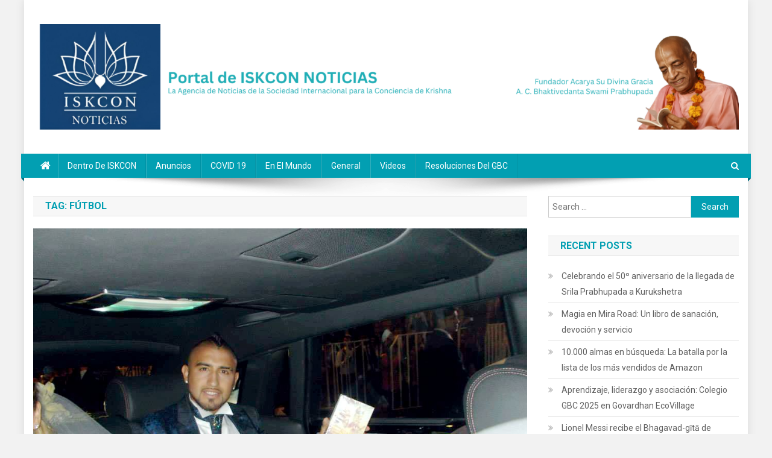

--- FILE ---
content_type: text/html; charset=UTF-8
request_url: https://iskconnoticias.org/tag/futbol/
body_size: 14023
content:
<!doctype html>
<html lang="en-US">
<head>
<meta charset="UTF-8">
<meta name="viewport" content="width=device-width, initial-scale=1">
<link rel="profile" href="http://gmpg.org/xfn/11">

<title>fútbol</title>
<meta name='robots' content='max-image-preview:large' />
<link rel='dns-prefetch' href='//fonts.googleapis.com' />
<link rel="alternate" type="application/rss+xml" title=" &raquo; Feed" href="https://iskconnoticias.org/feed/" />
<link rel="alternate" type="application/rss+xml" title=" &raquo; Comments Feed" href="https://iskconnoticias.org/comments/feed/" />
<link rel="alternate" type="application/rss+xml" title=" &raquo; fútbol Tag Feed" href="https://iskconnoticias.org/tag/futbol/feed/" />
<script type="text/javascript">
/* <![CDATA[ */
window._wpemojiSettings = {"baseUrl":"https:\/\/s.w.org\/images\/core\/emoji\/15.0.3\/72x72\/","ext":".png","svgUrl":"https:\/\/s.w.org\/images\/core\/emoji\/15.0.3\/svg\/","svgExt":".svg","source":{"concatemoji":"https:\/\/iskconnoticias.org\/wp-includes\/js\/wp-emoji-release.min.js?ver=6.5.7"}};
/*! This file is auto-generated */
!function(i,n){var o,s,e;function c(e){try{var t={supportTests:e,timestamp:(new Date).valueOf()};sessionStorage.setItem(o,JSON.stringify(t))}catch(e){}}function p(e,t,n){e.clearRect(0,0,e.canvas.width,e.canvas.height),e.fillText(t,0,0);var t=new Uint32Array(e.getImageData(0,0,e.canvas.width,e.canvas.height).data),r=(e.clearRect(0,0,e.canvas.width,e.canvas.height),e.fillText(n,0,0),new Uint32Array(e.getImageData(0,0,e.canvas.width,e.canvas.height).data));return t.every(function(e,t){return e===r[t]})}function u(e,t,n){switch(t){case"flag":return n(e,"\ud83c\udff3\ufe0f\u200d\u26a7\ufe0f","\ud83c\udff3\ufe0f\u200b\u26a7\ufe0f")?!1:!n(e,"\ud83c\uddfa\ud83c\uddf3","\ud83c\uddfa\u200b\ud83c\uddf3")&&!n(e,"\ud83c\udff4\udb40\udc67\udb40\udc62\udb40\udc65\udb40\udc6e\udb40\udc67\udb40\udc7f","\ud83c\udff4\u200b\udb40\udc67\u200b\udb40\udc62\u200b\udb40\udc65\u200b\udb40\udc6e\u200b\udb40\udc67\u200b\udb40\udc7f");case"emoji":return!n(e,"\ud83d\udc26\u200d\u2b1b","\ud83d\udc26\u200b\u2b1b")}return!1}function f(e,t,n){var r="undefined"!=typeof WorkerGlobalScope&&self instanceof WorkerGlobalScope?new OffscreenCanvas(300,150):i.createElement("canvas"),a=r.getContext("2d",{willReadFrequently:!0}),o=(a.textBaseline="top",a.font="600 32px Arial",{});return e.forEach(function(e){o[e]=t(a,e,n)}),o}function t(e){var t=i.createElement("script");t.src=e,t.defer=!0,i.head.appendChild(t)}"undefined"!=typeof Promise&&(o="wpEmojiSettingsSupports",s=["flag","emoji"],n.supports={everything:!0,everythingExceptFlag:!0},e=new Promise(function(e){i.addEventListener("DOMContentLoaded",e,{once:!0})}),new Promise(function(t){var n=function(){try{var e=JSON.parse(sessionStorage.getItem(o));if("object"==typeof e&&"number"==typeof e.timestamp&&(new Date).valueOf()<e.timestamp+604800&&"object"==typeof e.supportTests)return e.supportTests}catch(e){}return null}();if(!n){if("undefined"!=typeof Worker&&"undefined"!=typeof OffscreenCanvas&&"undefined"!=typeof URL&&URL.createObjectURL&&"undefined"!=typeof Blob)try{var e="postMessage("+f.toString()+"("+[JSON.stringify(s),u.toString(),p.toString()].join(",")+"));",r=new Blob([e],{type:"text/javascript"}),a=new Worker(URL.createObjectURL(r),{name:"wpTestEmojiSupports"});return void(a.onmessage=function(e){c(n=e.data),a.terminate(),t(n)})}catch(e){}c(n=f(s,u,p))}t(n)}).then(function(e){for(var t in e)n.supports[t]=e[t],n.supports.everything=n.supports.everything&&n.supports[t],"flag"!==t&&(n.supports.everythingExceptFlag=n.supports.everythingExceptFlag&&n.supports[t]);n.supports.everythingExceptFlag=n.supports.everythingExceptFlag&&!n.supports.flag,n.DOMReady=!1,n.readyCallback=function(){n.DOMReady=!0}}).then(function(){return e}).then(function(){var e;n.supports.everything||(n.readyCallback(),(e=n.source||{}).concatemoji?t(e.concatemoji):e.wpemoji&&e.twemoji&&(t(e.twemoji),t(e.wpemoji)))}))}((window,document),window._wpemojiSettings);
/* ]]> */
</script>
<link rel='stylesheet' id='sbi_styles-css' href='https://iskconnoticias.org/wp-content/plugins/instagram-feed/css/sbi-styles.min.css?ver=6.4.3' type='text/css' media='all' />
<style id='wp-emoji-styles-inline-css' type='text/css'>

	img.wp-smiley, img.emoji {
		display: inline !important;
		border: none !important;
		box-shadow: none !important;
		height: 1em !important;
		width: 1em !important;
		margin: 0 0.07em !important;
		vertical-align: -0.1em !important;
		background: none !important;
		padding: 0 !important;
	}
</style>
<link rel='stylesheet' id='wp-block-library-css' href='https://iskconnoticias.org/wp-includes/css/dist/block-library/style.min.css?ver=6.5.7' type='text/css' media='all' />
<style id='classic-theme-styles-inline-css' type='text/css'>
/*! This file is auto-generated */
.wp-block-button__link{color:#fff;background-color:#32373c;border-radius:9999px;box-shadow:none;text-decoration:none;padding:calc(.667em + 2px) calc(1.333em + 2px);font-size:1.125em}.wp-block-file__button{background:#32373c;color:#fff;text-decoration:none}
</style>
<style id='global-styles-inline-css' type='text/css'>
body{--wp--preset--color--black: #000000;--wp--preset--color--cyan-bluish-gray: #abb8c3;--wp--preset--color--white: #ffffff;--wp--preset--color--pale-pink: #f78da7;--wp--preset--color--vivid-red: #cf2e2e;--wp--preset--color--luminous-vivid-orange: #ff6900;--wp--preset--color--luminous-vivid-amber: #fcb900;--wp--preset--color--light-green-cyan: #7bdcb5;--wp--preset--color--vivid-green-cyan: #00d084;--wp--preset--color--pale-cyan-blue: #8ed1fc;--wp--preset--color--vivid-cyan-blue: #0693e3;--wp--preset--color--vivid-purple: #9b51e0;--wp--preset--gradient--vivid-cyan-blue-to-vivid-purple: linear-gradient(135deg,rgba(6,147,227,1) 0%,rgb(155,81,224) 100%);--wp--preset--gradient--light-green-cyan-to-vivid-green-cyan: linear-gradient(135deg,rgb(122,220,180) 0%,rgb(0,208,130) 100%);--wp--preset--gradient--luminous-vivid-amber-to-luminous-vivid-orange: linear-gradient(135deg,rgba(252,185,0,1) 0%,rgba(255,105,0,1) 100%);--wp--preset--gradient--luminous-vivid-orange-to-vivid-red: linear-gradient(135deg,rgba(255,105,0,1) 0%,rgb(207,46,46) 100%);--wp--preset--gradient--very-light-gray-to-cyan-bluish-gray: linear-gradient(135deg,rgb(238,238,238) 0%,rgb(169,184,195) 100%);--wp--preset--gradient--cool-to-warm-spectrum: linear-gradient(135deg,rgb(74,234,220) 0%,rgb(151,120,209) 20%,rgb(207,42,186) 40%,rgb(238,44,130) 60%,rgb(251,105,98) 80%,rgb(254,248,76) 100%);--wp--preset--gradient--blush-light-purple: linear-gradient(135deg,rgb(255,206,236) 0%,rgb(152,150,240) 100%);--wp--preset--gradient--blush-bordeaux: linear-gradient(135deg,rgb(254,205,165) 0%,rgb(254,45,45) 50%,rgb(107,0,62) 100%);--wp--preset--gradient--luminous-dusk: linear-gradient(135deg,rgb(255,203,112) 0%,rgb(199,81,192) 50%,rgb(65,88,208) 100%);--wp--preset--gradient--pale-ocean: linear-gradient(135deg,rgb(255,245,203) 0%,rgb(182,227,212) 50%,rgb(51,167,181) 100%);--wp--preset--gradient--electric-grass: linear-gradient(135deg,rgb(202,248,128) 0%,rgb(113,206,126) 100%);--wp--preset--gradient--midnight: linear-gradient(135deg,rgb(2,3,129) 0%,rgb(40,116,252) 100%);--wp--preset--font-size--small: 13px;--wp--preset--font-size--medium: 20px;--wp--preset--font-size--large: 36px;--wp--preset--font-size--x-large: 42px;--wp--preset--spacing--20: 0.44rem;--wp--preset--spacing--30: 0.67rem;--wp--preset--spacing--40: 1rem;--wp--preset--spacing--50: 1.5rem;--wp--preset--spacing--60: 2.25rem;--wp--preset--spacing--70: 3.38rem;--wp--preset--spacing--80: 5.06rem;--wp--preset--shadow--natural: 6px 6px 9px rgba(0, 0, 0, 0.2);--wp--preset--shadow--deep: 12px 12px 50px rgba(0, 0, 0, 0.4);--wp--preset--shadow--sharp: 6px 6px 0px rgba(0, 0, 0, 0.2);--wp--preset--shadow--outlined: 6px 6px 0px -3px rgba(255, 255, 255, 1), 6px 6px rgba(0, 0, 0, 1);--wp--preset--shadow--crisp: 6px 6px 0px rgba(0, 0, 0, 1);}:where(.is-layout-flex){gap: 0.5em;}:where(.is-layout-grid){gap: 0.5em;}body .is-layout-flex{display: flex;}body .is-layout-flex{flex-wrap: wrap;align-items: center;}body .is-layout-flex > *{margin: 0;}body .is-layout-grid{display: grid;}body .is-layout-grid > *{margin: 0;}:where(.wp-block-columns.is-layout-flex){gap: 2em;}:where(.wp-block-columns.is-layout-grid){gap: 2em;}:where(.wp-block-post-template.is-layout-flex){gap: 1.25em;}:where(.wp-block-post-template.is-layout-grid){gap: 1.25em;}.has-black-color{color: var(--wp--preset--color--black) !important;}.has-cyan-bluish-gray-color{color: var(--wp--preset--color--cyan-bluish-gray) !important;}.has-white-color{color: var(--wp--preset--color--white) !important;}.has-pale-pink-color{color: var(--wp--preset--color--pale-pink) !important;}.has-vivid-red-color{color: var(--wp--preset--color--vivid-red) !important;}.has-luminous-vivid-orange-color{color: var(--wp--preset--color--luminous-vivid-orange) !important;}.has-luminous-vivid-amber-color{color: var(--wp--preset--color--luminous-vivid-amber) !important;}.has-light-green-cyan-color{color: var(--wp--preset--color--light-green-cyan) !important;}.has-vivid-green-cyan-color{color: var(--wp--preset--color--vivid-green-cyan) !important;}.has-pale-cyan-blue-color{color: var(--wp--preset--color--pale-cyan-blue) !important;}.has-vivid-cyan-blue-color{color: var(--wp--preset--color--vivid-cyan-blue) !important;}.has-vivid-purple-color{color: var(--wp--preset--color--vivid-purple) !important;}.has-black-background-color{background-color: var(--wp--preset--color--black) !important;}.has-cyan-bluish-gray-background-color{background-color: var(--wp--preset--color--cyan-bluish-gray) !important;}.has-white-background-color{background-color: var(--wp--preset--color--white) !important;}.has-pale-pink-background-color{background-color: var(--wp--preset--color--pale-pink) !important;}.has-vivid-red-background-color{background-color: var(--wp--preset--color--vivid-red) !important;}.has-luminous-vivid-orange-background-color{background-color: var(--wp--preset--color--luminous-vivid-orange) !important;}.has-luminous-vivid-amber-background-color{background-color: var(--wp--preset--color--luminous-vivid-amber) !important;}.has-light-green-cyan-background-color{background-color: var(--wp--preset--color--light-green-cyan) !important;}.has-vivid-green-cyan-background-color{background-color: var(--wp--preset--color--vivid-green-cyan) !important;}.has-pale-cyan-blue-background-color{background-color: var(--wp--preset--color--pale-cyan-blue) !important;}.has-vivid-cyan-blue-background-color{background-color: var(--wp--preset--color--vivid-cyan-blue) !important;}.has-vivid-purple-background-color{background-color: var(--wp--preset--color--vivid-purple) !important;}.has-black-border-color{border-color: var(--wp--preset--color--black) !important;}.has-cyan-bluish-gray-border-color{border-color: var(--wp--preset--color--cyan-bluish-gray) !important;}.has-white-border-color{border-color: var(--wp--preset--color--white) !important;}.has-pale-pink-border-color{border-color: var(--wp--preset--color--pale-pink) !important;}.has-vivid-red-border-color{border-color: var(--wp--preset--color--vivid-red) !important;}.has-luminous-vivid-orange-border-color{border-color: var(--wp--preset--color--luminous-vivid-orange) !important;}.has-luminous-vivid-amber-border-color{border-color: var(--wp--preset--color--luminous-vivid-amber) !important;}.has-light-green-cyan-border-color{border-color: var(--wp--preset--color--light-green-cyan) !important;}.has-vivid-green-cyan-border-color{border-color: var(--wp--preset--color--vivid-green-cyan) !important;}.has-pale-cyan-blue-border-color{border-color: var(--wp--preset--color--pale-cyan-blue) !important;}.has-vivid-cyan-blue-border-color{border-color: var(--wp--preset--color--vivid-cyan-blue) !important;}.has-vivid-purple-border-color{border-color: var(--wp--preset--color--vivid-purple) !important;}.has-vivid-cyan-blue-to-vivid-purple-gradient-background{background: var(--wp--preset--gradient--vivid-cyan-blue-to-vivid-purple) !important;}.has-light-green-cyan-to-vivid-green-cyan-gradient-background{background: var(--wp--preset--gradient--light-green-cyan-to-vivid-green-cyan) !important;}.has-luminous-vivid-amber-to-luminous-vivid-orange-gradient-background{background: var(--wp--preset--gradient--luminous-vivid-amber-to-luminous-vivid-orange) !important;}.has-luminous-vivid-orange-to-vivid-red-gradient-background{background: var(--wp--preset--gradient--luminous-vivid-orange-to-vivid-red) !important;}.has-very-light-gray-to-cyan-bluish-gray-gradient-background{background: var(--wp--preset--gradient--very-light-gray-to-cyan-bluish-gray) !important;}.has-cool-to-warm-spectrum-gradient-background{background: var(--wp--preset--gradient--cool-to-warm-spectrum) !important;}.has-blush-light-purple-gradient-background{background: var(--wp--preset--gradient--blush-light-purple) !important;}.has-blush-bordeaux-gradient-background{background: var(--wp--preset--gradient--blush-bordeaux) !important;}.has-luminous-dusk-gradient-background{background: var(--wp--preset--gradient--luminous-dusk) !important;}.has-pale-ocean-gradient-background{background: var(--wp--preset--gradient--pale-ocean) !important;}.has-electric-grass-gradient-background{background: var(--wp--preset--gradient--electric-grass) !important;}.has-midnight-gradient-background{background: var(--wp--preset--gradient--midnight) !important;}.has-small-font-size{font-size: var(--wp--preset--font-size--small) !important;}.has-medium-font-size{font-size: var(--wp--preset--font-size--medium) !important;}.has-large-font-size{font-size: var(--wp--preset--font-size--large) !important;}.has-x-large-font-size{font-size: var(--wp--preset--font-size--x-large) !important;}
.wp-block-navigation a:where(:not(.wp-element-button)){color: inherit;}
:where(.wp-block-post-template.is-layout-flex){gap: 1.25em;}:where(.wp-block-post-template.is-layout-grid){gap: 1.25em;}
:where(.wp-block-columns.is-layout-flex){gap: 2em;}:where(.wp-block-columns.is-layout-grid){gap: 2em;}
.wp-block-pullquote{font-size: 1.5em;line-height: 1.6;}
</style>
<link rel='stylesheet' id='SFSImainCss-css' href='https://iskconnoticias.org/wp-content/plugins/ultimate-social-media-icons/css/sfsi-style.css?ver=2.9.1' type='text/css' media='all' />
<link rel='stylesheet' id='news-portal-fonts-css' href='https://fonts.googleapis.com/css?family=Roboto+Condensed%3A300italic%2C400italic%2C700italic%2C400%2C300%2C700%7CRoboto%3A300%2C400%2C400i%2C500%2C700%7CTitillium+Web%3A400%2C600%2C700%2C300&#038;subset=latin%2Clatin-ext' type='text/css' media='all' />
<link rel='stylesheet' id='font-awesome-css' href='https://iskconnoticias.org/wp-content/themes/news-portal/assets/library/font-awesome/css/font-awesome.min.css?ver=4.7.0' type='text/css' media='all' />
<link rel='stylesheet' id='lightslider-style-css' href='https://iskconnoticias.org/wp-content/themes/news-portal/assets/library/lightslider/css/lightslider.min.css?ver=1.1.6' type='text/css' media='all' />
<link rel='stylesheet' id='news-portal-style-css' href='https://iskconnoticias.org/wp-content/themes/news-portal/style.css?ver=1.3.7' type='text/css' media='all' />
<link rel='stylesheet' id='news-portal-responsive-style-css' href='https://iskconnoticias.org/wp-content/themes/news-portal/assets/css/np-responsive.css?ver=1.3.7' type='text/css' media='all' />
<script type="text/javascript" src="https://iskconnoticias.org/wp-includes/js/jquery/jquery.min.js?ver=3.7.1" id="jquery-core-js"></script>
<script type="text/javascript" src="https://iskconnoticias.org/wp-includes/js/jquery/jquery-migrate.min.js?ver=3.4.1" id="jquery-migrate-js"></script>
<link rel="https://api.w.org/" href="https://iskconnoticias.org/wp-json/" /><link rel="alternate" type="application/json" href="https://iskconnoticias.org/wp-json/wp/v2/tags/112" /><link rel="EditURI" type="application/rsd+xml" title="RSD" href="https://iskconnoticias.org/xmlrpc.php?rsd" />
<meta name="follow.[base64]" content="hjXxQFwmRaNCrk8CnSgW"/><meta property="og:image:secure_url" content="https://iskconnoticias.org/wp-content/uploads/2014/12/El-rey-Arturo-de-Juventus-recibiendo-su-primer-regalo-de-matrimonio-un-Bhagavad-Gita-de-A.C-Bhaktivedanta-Swami-Srila-Prabhupada1.jpg" data-id="sfsi"><meta property="twitter:card" content="summary_large_image" data-id="sfsi"><meta property="twitter:image" content="https://iskconnoticias.org/wp-content/uploads/2014/12/El-rey-Arturo-de-Juventus-recibiendo-su-primer-regalo-de-matrimonio-un-Bhagavad-Gita-de-A.C-Bhaktivedanta-Swami-Srila-Prabhupada1.jpg" data-id="sfsi"><meta property="og:image:type" content="" data-id="sfsi" /><meta property="og:image:width" content="960" data-id="sfsi" /><meta property="og:image:height" content="720" data-id="sfsi" /><meta property="og:url" content="https://iskconnoticias.org/2014/12/mundo-el-astro-futbolistico-arturo-vidal-recibe-un-bagavad-gita-el-dia-de-su-boda/" data-id="sfsi" /><meta property="og:description" content="EL Rey Arturo como lo llaman sus admiradores, recibió un Bhagavad Gita Tal como es el día de su boda, los medios también reflejaron el valioso regalo que recibió, cuando descendía de la limusina.

[caption id=attachment_5036 align=aligncenter width=1548] Los medios reflejaron que el jugador descendía de la limo con su Bhagavad Gita en las manos... ¿qué mejor regalo se puede recibir?[/caption]

El hábil jugador milita actualmente en la Juventus de Italia y es estrella en su selección local de Chile.

29/12/2014

&nbsp;" data-id="sfsi" /><meta property="og:title" content="MUNDO< El astro futbolístico Arturo Vidal, recibe un Bagavad-Gita el día de su Boda>" data-id="sfsi" /><style type="text/css" id="custom-background-css">
body.custom-background { background-color: #f2f2f2; }
</style>
	<link rel="icon" href="https://iskconnoticias.org/wp-content/uploads/2013/12/logo-150x150.jpg" sizes="32x32" />
<link rel="icon" href="https://iskconnoticias.org/wp-content/uploads/2013/12/logo.jpg" sizes="192x192" />
<link rel="apple-touch-icon" href="https://iskconnoticias.org/wp-content/uploads/2013/12/logo.jpg" />
<meta name="msapplication-TileImage" content="https://iskconnoticias.org/wp-content/uploads/2013/12/logo.jpg" />
<!--News Portal CSS -->
<style type="text/css">
.category-button.np-cat-4 a{background:#00a9e0}.category-button.np-cat-4 a:hover{background:#0077ae}.np-block-title .np-cat-4{color:#00a9e0}.category-button.np-cat-82 a{background:#00a9e0}.category-button.np-cat-82 a:hover{background:#0077ae}.np-block-title .np-cat-82{color:#00a9e0}.category-button.np-cat-734 a{background:#00a9e0}.category-button.np-cat-734 a:hover{background:#0077ae}.np-block-title .np-cat-734{color:#00a9e0}.category-button.np-cat-735 a{background:#1aa7b0}.category-button.np-cat-735 a:hover{background:#00757e}.np-block-title .np-cat-735{color:#1aa7b0}.category-button.np-cat-325 a{background:#00a9e0}.category-button.np-cat-325 a:hover{background:#0077ae}.np-block-title .np-cat-325{color:#00a9e0}.category-button.np-cat-6 a{background:#00a9e0}.category-button.np-cat-6 a:hover{background:#0077ae}.np-block-title .np-cat-6{color:#00a9e0}.category-button.np-cat-14 a{background:#00a9e0}.category-button.np-cat-14 a:hover{background:#0077ae}.np-block-title .np-cat-14{color:#00a9e0}.category-button.np-cat-178 a{background:#00a9e0}.category-button.np-cat-178 a:hover{background:#0077ae}.np-block-title .np-cat-178{color:#00a9e0}.category-button.np-cat-736 a{background:#e02495}.category-button.np-cat-736 a:hover{background:#ae0063}.np-block-title .np-cat-736{color:#e02495}.category-button.np-cat-737 a{background:#dc3433}.category-button.np-cat-737 a:hover{background:#aa0201}.np-block-title .np-cat-737{color:#dc3433}.category-button.np-cat-36 a{background:#00a9e0}.category-button.np-cat-36 a:hover{background:#0077ae}.np-block-title .np-cat-36{color:#00a9e0}.category-button.np-cat-738 a{background:#7db339}.category-button.np-cat-738 a:hover{background:#4b8107}.np-block-title .np-cat-738{color:#7db339}.category-button.np-cat-1 a{background:#00a9e0}.category-button.np-cat-1 a:hover{background:#0077ae}.np-block-title .np-cat-1{color:#00a9e0}.category-button.np-cat-547 a{background:#00a9e0}.category-button.np-cat-547 a:hover{background:#0077ae}.np-block-title .np-cat-547{color:#00a9e0}.category-button.np-cat-739 a{background:#f3842a}.category-button.np-cat-739 a:hover{background:#c15200}.np-block-title .np-cat-739{color:#f3842a}.category-button.np-cat-740 a{background:#dd9934}.category-button.np-cat-740 a:hover{background:#ab6702}.np-block-title .np-cat-740{color:#dd9934}.category-button.np-cat-3 a{background:#00a9e0}.category-button.np-cat-3 a:hover{background:#0077ae}.np-block-title .np-cat-3{color:#00a9e0}.category-button.np-cat-49 a{background:#00a9e0}.category-button.np-cat-49 a:hover{background:#0077ae}.np-block-title .np-cat-49{color:#00a9e0}.category-button.np-cat-741 a{background:#00a9e0}.category-button.np-cat-741 a:hover{background:#0077ae}.np-block-title .np-cat-741{color:#00a9e0}.category-button.np-cat-742 a{background:#dc3433}.category-button.np-cat-742 a:hover{background:#aa0201}.np-block-title .np-cat-742{color:#dc3433}.category-button.np-cat-743 a{background:#9a22e4}.category-button.np-cat-743 a:hover{background:#6800b2}.np-block-title .np-cat-743{color:#9a22e4}.category-button.np-cat-758 a{background:#00a9e0}.category-button.np-cat-758 a:hover{background:#0077ae}.np-block-title .np-cat-758{color:#00a9e0}.category-button.np-cat-2 a{background:#00a9e0}.category-button.np-cat-2 a:hover{background:#0077ae}.np-block-title .np-cat-2{color:#00a9e0}.category-button.np-cat-745 a{background:#00b5a8}.category-button.np-cat-745 a:hover{background:#008376}.np-block-title .np-cat-745{color:#00b5a8}.navigation .nav-links a,.bttn,button,input[type='button'],input[type='reset'],input[type='submit'],.navigation .nav-links a:hover,.bttn:hover,button,input[type='button']:hover,input[type='reset']:hover,input[type='submit']:hover,.widget_search .search-submit,.edit-link .post-edit-link,.reply .comment-reply-link,.np-top-header-wrap,.np-header-menu-wrapper,#site-navigation ul.sub-menu,#site-navigation ul.children,.np-header-menu-wrapper::before,.np-header-menu-wrapper::after,.np-header-search-wrapper .search-form-main .search-submit,.news_portal_slider .lSAction > a:hover,.news_portal_default_tabbed ul.widget-tabs li,.np-full-width-title-nav-wrap .carousel-nav-action .carousel-controls:hover,.news_portal_social_media .social-link a,.np-archive-more .np-button:hover,.error404 .page-title,#np-scrollup,.news_portal_featured_slider .slider-posts .lSAction > a:hover,div.wpforms-container-full .wpforms-form input[type='submit'],div.wpforms-container-full .wpforms-form button[type='submit'],div.wpforms-container-full .wpforms-form .wpforms-page-button,div.wpforms-container-full .wpforms-form input[type='submit']:hover,div.wpforms-container-full .wpforms-form button[type='submit']:hover,div.wpforms-container-full .wpforms-form .wpforms-page-button:hover,.widget.widget_tag_cloud a:hover{background:#029fb2}
.home .np-home-icon a,.np-home-icon a:hover,#site-navigation ul li:hover > a,#site-navigation ul li.current-menu-item > a,#site-navigation ul li.current_page_item > a,#site-navigation ul li.current-menu-ancestor > a,#site-navigation ul li.focus > a,.news_portal_default_tabbed ul.widget-tabs li.ui-tabs-active,.news_portal_default_tabbed ul.widget-tabs li:hover,.menu-toggle:hover,.menu-toggle:focus{background:#006d80}
.np-header-menu-block-wrap::before,.np-header-menu-block-wrap::after{border-right-color:#006d80}
a,a:hover,a:focus,a:active,.widget a:hover,.widget a:hover::before,.widget li:hover::before,.entry-footer a:hover,.comment-author .fn .url:hover,#cancel-comment-reply-link,#cancel-comment-reply-link:before,.logged-in-as a,.np-slide-content-wrap .post-title a:hover,#top-footer .widget a:hover,#top-footer .widget a:hover:before,#top-footer .widget li:hover:before,.news_portal_featured_posts .np-single-post .np-post-content .np-post-title a:hover,.news_portal_fullwidth_posts .np-single-post .np-post-title a:hover,.news_portal_block_posts .layout3 .np-primary-block-wrap .np-single-post .np-post-title a:hover,.news_portal_featured_posts .layout2 .np-single-post-wrap .np-post-content .np-post-title a:hover,.np-block-title,.widget-title,.page-header .page-title,.np-related-title,.np-post-meta span:hover,.np-post-meta span a:hover,.news_portal_featured_posts .layout2 .np-single-post-wrap .np-post-content .np-post-meta span:hover,.news_portal_featured_posts .layout2 .np-single-post-wrap .np-post-content .np-post-meta span a:hover,.np-post-title.small-size a:hover,#footer-navigation ul li a:hover,.entry-title a:hover,.entry-meta span a:hover,.entry-meta span:hover,.np-post-meta span:hover,.np-post-meta span a:hover,.news_portal_featured_posts .np-single-post-wrap .np-post-content .np-post-meta span:hover,.news_portal_featured_posts .np-single-post-wrap .np-post-content .np-post-meta span a:hover,.news_portal_featured_slider .featured-posts .np-single-post .np-post-content .np-post-title a:hover{color:#029fb2}
.navigation .nav-links a,.bttn,button,input[type='button'],input[type='reset'],input[type='submit'],.widget_search .search-submit,.np-archive-more .np-button:hover,.widget.widget_tag_cloud a:hover{border-color:#029fb2}
.comment-list .comment-body,.np-header-search-wrapper .search-form-main{border-top-color:#029fb2}
.np-header-search-wrapper .search-form-main:before{border-bottom-color:#029fb2}
@media (max-width:768px){#site-navigation,.main-small-navigation li.current-menu-item > .sub-toggle i{background:#029fb2 !important}}
.site-title a,.site-description{color:#029FB2}
</style><style id="wpforms-css-vars-root">
				:root {
					--wpforms-field-border-radius: 3px;
--wpforms-field-border-style: solid;
--wpforms-field-border-size: 1px;
--wpforms-field-background-color: #ffffff;
--wpforms-field-border-color: rgba( 0, 0, 0, 0.25 );
--wpforms-field-border-color-spare: rgba( 0, 0, 0, 0.25 );
--wpforms-field-text-color: rgba( 0, 0, 0, 0.7 );
--wpforms-field-menu-color: #ffffff;
--wpforms-label-color: rgba( 0, 0, 0, 0.85 );
--wpforms-label-sublabel-color: rgba( 0, 0, 0, 0.55 );
--wpforms-label-error-color: #d63637;
--wpforms-button-border-radius: 3px;
--wpforms-button-border-style: none;
--wpforms-button-border-size: 1px;
--wpforms-button-background-color: #066aab;
--wpforms-button-border-color: #066aab;
--wpforms-button-text-color: #ffffff;
--wpforms-page-break-color: #066aab;
--wpforms-background-image: none;
--wpforms-background-position: center center;
--wpforms-background-repeat: no-repeat;
--wpforms-background-size: cover;
--wpforms-background-width: 100px;
--wpforms-background-height: 100px;
--wpforms-background-color: rgba( 0, 0, 0, 0 );
--wpforms-background-url: none;
--wpforms-container-padding: 0px;
--wpforms-container-border-style: none;
--wpforms-container-border-width: 1px;
--wpforms-container-border-color: #000000;
--wpforms-container-border-radius: 3px;
--wpforms-field-size-input-height: 43px;
--wpforms-field-size-input-spacing: 15px;
--wpforms-field-size-font-size: 16px;
--wpforms-field-size-line-height: 19px;
--wpforms-field-size-padding-h: 14px;
--wpforms-field-size-checkbox-size: 16px;
--wpforms-field-size-sublabel-spacing: 5px;
--wpforms-field-size-icon-size: 1;
--wpforms-label-size-font-size: 16px;
--wpforms-label-size-line-height: 19px;
--wpforms-label-size-sublabel-font-size: 14px;
--wpforms-label-size-sublabel-line-height: 17px;
--wpforms-button-size-font-size: 17px;
--wpforms-button-size-height: 41px;
--wpforms-button-size-padding-h: 15px;
--wpforms-button-size-margin-top: 10px;
--wpforms-container-shadow-size-box-shadow: none;

				}
			</style></head>

<body class="archive tag tag-futbol tag-112 custom-background wp-custom-logo sfsi_actvite_theme_cute group-blog hfeed right-sidebar boxed_layout archive-classic">


<div id="page" class="site">

	<a class="skip-link screen-reader-text" href="#content">Skip to content</a>

	<header id="masthead" class="site-header" role="banner"><div class="np-logo-section-wrapper"><div class="mt-container">		<div class="site-branding">

			<a href="https://iskconnoticias.org/" class="custom-logo-link" rel="home"><img width="2075" height="311" src="https://iskconnoticias.org/wp-content/uploads/2025/03/cropped-1.png" class="custom-logo" alt="" decoding="async" fetchpriority="high" srcset="https://iskconnoticias.org/wp-content/uploads/2025/03/cropped-1.png 2075w, https://iskconnoticias.org/wp-content/uploads/2025/03/cropped-1-300x45.png 300w, https://iskconnoticias.org/wp-content/uploads/2025/03/cropped-1-1024x153.png 1024w, https://iskconnoticias.org/wp-content/uploads/2025/03/cropped-1-768x115.png 768w, https://iskconnoticias.org/wp-content/uploads/2025/03/cropped-1-1536x230.png 1536w, https://iskconnoticias.org/wp-content/uploads/2025/03/cropped-1-2048x307.png 2048w" sizes="(max-width: 2075px) 100vw, 2075px" /></a>
							<p class="site-title"><a href="https://iskconnoticias.org/" rel="home"></a></p>
						
		</div><!-- .site-branding -->
		<div class="np-header-ads-area">
					</div><!-- .np-header-ads-area -->
</div><!-- .mt-container --></div><!-- .np-logo-section-wrapper -->		<div id="np-menu-wrap" class="np-header-menu-wrapper">
			<div class="np-header-menu-block-wrap">
				<div class="mt-container">
												<div class="np-home-icon">
								<a href="https://iskconnoticias.org/" rel="home"> <i class="fa fa-home"> </i> </a>
							</div><!-- .np-home-icon -->
										<div class="mt-header-menu-wrap">
						<a href="javascript:void(0)" class="menu-toggle hide"><i class="fa fa-navicon"> </i> </a>
						<nav id="site-navigation" class="main-navigation" role="navigation">
							<div class="menu-categories-container"><ul id="primary-menu" class="menu"><li id="menu-item-8420" class="menu-item menu-item-type-taxonomy menu-item-object-category menu-item-8420"><a href="https://iskconnoticias.org/category/dentro-de-iskcon/">Dentro de ISKCON</a></li>
<li id="menu-item-8421" class="menu-item menu-item-type-taxonomy menu-item-object-category menu-item-8421"><a href="https://iskconnoticias.org/category/anuncios/">Anuncios</a></li>
<li id="menu-item-8425" class="menu-item menu-item-type-taxonomy menu-item-object-category menu-item-8425"><a href="https://iskconnoticias.org/category/covid-19/">COVID 19</a></li>
<li id="menu-item-8422" class="menu-item menu-item-type-taxonomy menu-item-object-category menu-item-8422"><a href="https://iskconnoticias.org/category/noticias-del-mundo/">En el Mundo</a></li>
<li id="menu-item-8423" class="menu-item menu-item-type-taxonomy menu-item-object-category menu-item-8423"><a href="https://iskconnoticias.org/category/general/">General</a></li>
<li id="menu-item-8424" class="menu-item menu-item-type-taxonomy menu-item-object-category menu-item-8424"><a href="https://iskconnoticias.org/category/videos/">Videos</a></li>
<li id="menu-item-8426" class="menu-item menu-item-type-taxonomy menu-item-object-category menu-item-8426"><a href="https://iskconnoticias.org/category/resoluciones-del-gbc/">Resoluciones del GBC</a></li>
</ul></div>						</nav><!-- #site-navigation -->
					</div><!-- .mt-header-menu-wrap -->
											<div class="np-header-search-wrapper">                    
			                <span class="search-main"><a href="javascript:void(0)"><i class="fa fa-search"></i></a></span>
			                <div class="search-form-main np-clearfix">
				                <form role="search" method="get" class="search-form" action="https://iskconnoticias.org/">
				<label>
					<span class="screen-reader-text">Search for:</span>
					<input type="search" class="search-field" placeholder="Search &hellip;" value="" name="s" />
				</label>
				<input type="submit" class="search-submit" value="Search" />
			</form>				            </div>
						</div><!-- .np-header-search-wrapper -->
									</div>
			</div>
		</div><!-- .np-header-menu-wrapper -->
</header><!-- .site-header -->
	<div id="content" class="site-content">
		<div class="mt-container">
<div class="mt-archive-content-wrapper">

	<div id="primary" class="content-area">
		<main id="main" class="site-main" role="main">

		
			<header class="page-header">
				<h1 class="page-title">Tag: <span>fútbol</span></h1>			</header><!-- .page-header -->

			
<article id="post-5033" class="post-5033 post type-post status-publish format-standard has-post-thumbnail hentry category-noticias-del-mundo tag-arturo-vidal tag-bhagavad-gita tag-casamiento tag-futbol tag-juventus">	

	<div class="np-article-thumb">
		<a href="https://iskconnoticias.org/2014/12/mundo-el-astro-futbolistico-arturo-vidal-recibe-un-bagavad-gita-el-dia-de-su-boda/">
			<img width="960" height="720" src="https://iskconnoticias.org/wp-content/uploads/2014/12/El-rey-Arturo-de-Juventus-recibiendo-su-primer-regalo-de-matrimonio-un-Bhagavad-Gita-de-A.C-Bhaktivedanta-Swami-Srila-Prabhupada1.jpg" class="attachment-full size-full wp-post-image" alt="" decoding="async" srcset="https://iskconnoticias.org/wp-content/uploads/2014/12/El-rey-Arturo-de-Juventus-recibiendo-su-primer-regalo-de-matrimonio-un-Bhagavad-Gita-de-A.C-Bhaktivedanta-Swami-Srila-Prabhupada1.jpg 960w, https://iskconnoticias.org/wp-content/uploads/2014/12/El-rey-Arturo-de-Juventus-recibiendo-su-primer-regalo-de-matrimonio-un-Bhagavad-Gita-de-A.C-Bhaktivedanta-Swami-Srila-Prabhupada1-300x225.jpg 300w" sizes="(max-width: 960px) 100vw, 960px" />		</a>
	</div><!-- .np-article-thumb -->

	<div class="np-archive-post-content-wrapper">

		<header class="entry-header">
			<h2 class="entry-title"><a href="https://iskconnoticias.org/2014/12/mundo-el-astro-futbolistico-arturo-vidal-recibe-un-bagavad-gita-el-dia-de-su-boda/" rel="bookmark">MUNDO< El astro futbolístico Arturo Vidal, recibe un Bagavad-Gita el día de su Boda></a></h2>					<div class="entry-meta">
						<span class="posted-on"><a href="https://iskconnoticias.org/2014/12/mundo-el-astro-futbolistico-arturo-vidal-recibe-un-bagavad-gita-el-dia-de-su-boda/" rel="bookmark"><time class="entry-date published" datetime="2014-12-30T07:48:36-05:00">December 30, 2014</time><time class="updated" datetime="2014-12-30T08:27:18-05:00">December 30, 2014</time></a></span><span class="byline"><span class="author vcard"><a class="url fn n" href="https://iskconnoticias.org/author/baladevabbs/">Baladeva Dasa</a></span></span>					</div><!-- .entry-meta -->
					</header><!-- .entry-header -->

		<div class="entry-content">
			<p>EL &#8220;Rey Arturo&#8221; como lo llaman sus admiradores, recibió un Bhagavad Gita &#8220;Tal como es&#8221; el día de su boda, los medios también reflejaron el valioso regalo que recibió, cuando descendía de la limusina. El hábil jugador milita actualmente en la Juventus de Italia y es estrella en su selección local de Chile. 29/12/2014 &nbsp;</p>
<span class="np-archive-more"><a href="https://iskconnoticias.org/2014/12/mundo-el-astro-futbolistico-arturo-vidal-recibe-un-bagavad-gita-el-dia-de-su-boda/" class="np-button"><i class="fa fa-arrow-circle-o-right"></i>Continue Reading</a></span>		</div><!-- .entry-content -->

		<footer class="entry-footer">
					</footer><!-- .entry-footer -->
	</div><!-- .np-archive-post-content-wrapper -->
</article><!-- #post-5033 -->
<article id="post-1603" class="post-1603 post type-post status-publish format-standard has-post-thumbnail hentry category-noticias-del-mundo tag-actividades-piadosas tag-deporte tag-evento-deportivo-por-la-paz tag-futbol tag-futbol-interreligioso tag-paz tag-vida-sana">	

	<div class="np-article-thumb">
		<a href="https://iskconnoticias.org/2014/01/un-partido-interreligioso-de-futbol-por-la-paz/">
			<img width="1424" height="1068" src="https://iskconnoticias.org/wp-content/uploads/2014/01/futbol-por-la-paz.jpg" class="attachment-full size-full wp-post-image" alt="" decoding="async" srcset="https://iskconnoticias.org/wp-content/uploads/2014/01/futbol-por-la-paz.jpg 1424w, https://iskconnoticias.org/wp-content/uploads/2014/01/futbol-por-la-paz-300x225.jpg 300w, https://iskconnoticias.org/wp-content/uploads/2014/01/futbol-por-la-paz-1024x768.jpg 1024w" sizes="(max-width: 1424px) 100vw, 1424px" />		</a>
	</div><!-- .np-article-thumb -->

	<div class="np-archive-post-content-wrapper">

		<header class="entry-header">
			<h2 class="entry-title"><a href="https://iskconnoticias.org/2014/01/un-partido-interreligioso-de-futbol-por-la-paz/" rel="bookmark">Un partido Interreligioso de fútbol por la paz</a></h2>					<div class="entry-meta">
						<span class="posted-on"><a href="https://iskconnoticias.org/2014/01/un-partido-interreligioso-de-futbol-por-la-paz/" rel="bookmark"><time class="entry-date published" datetime="2014-01-30T10:04:33-05:00">January 30, 2014</time><time class="updated" datetime="2014-02-04T10:47:12-05:00">February 4, 2014</time></a></span><span class="byline"><span class="author vcard"><a class="url fn n" href="https://iskconnoticias.org/author/baladevabbs/">Baladeva Dasa</a></span></span>					</div><!-- .entry-meta -->
					</header><!-- .entry-header -->

		<div class="entry-content">
			<p>Goles por la Paz: se lanzó el &#8220;Partido por el encuentro y la paz mundial &#8221; en el Vaticano Fundación PUPI y la Red Mundial de Escuelas para el Encuentro formalizaron su compromiso de realizar el evento en Marzo 2014, en Italia. Con el apoyo del Papa Francisco se presentó en el Vaticano el primer [&hellip;]</p>
<span class="np-archive-more"><a href="https://iskconnoticias.org/2014/01/un-partido-interreligioso-de-futbol-por-la-paz/" class="np-button"><i class="fa fa-arrow-circle-o-right"></i>Continue Reading</a></span>		</div><!-- .entry-content -->

		<footer class="entry-footer">
					</footer><!-- .entry-footer -->
	</div><!-- .np-archive-post-content-wrapper -->
</article><!-- #post-1603 -->
		</main><!-- #main -->
	</div><!-- #primary -->

	
<aside id="secondary" class="widget-area" role="complementary">
	<section id="search-6" class="widget widget_search"><form role="search" method="get" class="search-form" action="https://iskconnoticias.org/">
				<label>
					<span class="screen-reader-text">Search for:</span>
					<input type="search" class="search-field" placeholder="Search &hellip;" value="" name="s" />
				</label>
				<input type="submit" class="search-submit" value="Search" />
			</form></section>
		<section id="recent-posts-3" class="widget widget_recent_entries">
		<h4 class="widget-title">Recent Posts</h4>
		<ul>
											<li>
					<a href="https://iskconnoticias.org/2026/01/celebrando-el-50o-aniversario-de-la-llegada-de-srila-prabhupada-a-kurukshetra/">Celebrando el 50º aniversario de la llegada de Srila Prabhupada a Kurukshetra</a>
									</li>
											<li>
					<a href="https://iskconnoticias.org/2025/12/magia-en-mira-road-un-libro-de-sanacion-devocion-y-servicio/">Magia en Mira Road: Un libro de sanación, devoción y servicio</a>
									</li>
											<li>
					<a href="https://iskconnoticias.org/2025/12/10-000-almas-en-busqueda-la-batalla-por-la-lista-de-los-mas-vendidos-de-amazon/">10.000 almas en búsqueda: La batalla por la lista de los más vendidos de Amazon</a>
									</li>
											<li>
					<a href="https://iskconnoticias.org/2025/12/aprendizaje-liderazgo-y-asociacion-colegio-gbc-2025-en-govardhan-ecovillage/">Aprendizaje, liderazgo y asociación: Colegio GBC 2025 en Govardhan EcoVillage</a>
									</li>
											<li>
					<a href="https://iskconnoticias.org/2025/12/lionel-messi-recibe-el-bhagavad-gita-de-manos-de-guru-prasad-swami-maharaja-durante-su-visita-a-la-india/">Lionel Messi recibe el Bhagavad-gītā de manos de Guru Prasad Swami Maharaja durante su visita a la India</a>
									</li>
					</ul>

		</section><section id="archives-4" class="widget widget_archive"><h4 class="widget-title">Archives</h4>
			<ul>
					<li><a href='https://iskconnoticias.org/2026/01/'>January 2026</a></li>
	<li><a href='https://iskconnoticias.org/2025/12/'>December 2025</a></li>
	<li><a href='https://iskconnoticias.org/2025/11/'>November 2025</a></li>
	<li><a href='https://iskconnoticias.org/2025/09/'>September 2025</a></li>
	<li><a href='https://iskconnoticias.org/2025/08/'>August 2025</a></li>
	<li><a href='https://iskconnoticias.org/2025/07/'>July 2025</a></li>
	<li><a href='https://iskconnoticias.org/2025/06/'>June 2025</a></li>
	<li><a href='https://iskconnoticias.org/2025/05/'>May 2025</a></li>
	<li><a href='https://iskconnoticias.org/2025/04/'>April 2025</a></li>
	<li><a href='https://iskconnoticias.org/2025/03/'>March 2025</a></li>
	<li><a href='https://iskconnoticias.org/2025/02/'>February 2025</a></li>
	<li><a href='https://iskconnoticias.org/2025/01/'>January 2025</a></li>
	<li><a href='https://iskconnoticias.org/2024/12/'>December 2024</a></li>
	<li><a href='https://iskconnoticias.org/2024/11/'>November 2024</a></li>
	<li><a href='https://iskconnoticias.org/2024/10/'>October 2024</a></li>
	<li><a href='https://iskconnoticias.org/2024/07/'>July 2024</a></li>
	<li><a href='https://iskconnoticias.org/2023/10/'>October 2023</a></li>
	<li><a href='https://iskconnoticias.org/2023/07/'>July 2023</a></li>
	<li><a href='https://iskconnoticias.org/2023/05/'>May 2023</a></li>
	<li><a href='https://iskconnoticias.org/2023/02/'>February 2023</a></li>
	<li><a href='https://iskconnoticias.org/2023/01/'>January 2023</a></li>
	<li><a href='https://iskconnoticias.org/2022/12/'>December 2022</a></li>
	<li><a href='https://iskconnoticias.org/2022/11/'>November 2022</a></li>
	<li><a href='https://iskconnoticias.org/2022/10/'>October 2022</a></li>
	<li><a href='https://iskconnoticias.org/2022/09/'>September 2022</a></li>
	<li><a href='https://iskconnoticias.org/2022/07/'>July 2022</a></li>
	<li><a href='https://iskconnoticias.org/2022/06/'>June 2022</a></li>
	<li><a href='https://iskconnoticias.org/2022/05/'>May 2022</a></li>
	<li><a href='https://iskconnoticias.org/2022/04/'>April 2022</a></li>
	<li><a href='https://iskconnoticias.org/2022/03/'>March 2022</a></li>
	<li><a href='https://iskconnoticias.org/2022/02/'>February 2022</a></li>
	<li><a href='https://iskconnoticias.org/2022/01/'>January 2022</a></li>
	<li><a href='https://iskconnoticias.org/2021/12/'>December 2021</a></li>
	<li><a href='https://iskconnoticias.org/2021/11/'>November 2021</a></li>
	<li><a href='https://iskconnoticias.org/2021/10/'>October 2021</a></li>
	<li><a href='https://iskconnoticias.org/2021/09/'>September 2021</a></li>
	<li><a href='https://iskconnoticias.org/2021/07/'>July 2021</a></li>
	<li><a href='https://iskconnoticias.org/2021/06/'>June 2021</a></li>
	<li><a href='https://iskconnoticias.org/2021/05/'>May 2021</a></li>
	<li><a href='https://iskconnoticias.org/2021/04/'>April 2021</a></li>
	<li><a href='https://iskconnoticias.org/2021/03/'>March 2021</a></li>
	<li><a href='https://iskconnoticias.org/2021/02/'>February 2021</a></li>
	<li><a href='https://iskconnoticias.org/2021/01/'>January 2021</a></li>
	<li><a href='https://iskconnoticias.org/2020/12/'>December 2020</a></li>
	<li><a href='https://iskconnoticias.org/2020/11/'>November 2020</a></li>
	<li><a href='https://iskconnoticias.org/2020/10/'>October 2020</a></li>
	<li><a href='https://iskconnoticias.org/2020/09/'>September 2020</a></li>
	<li><a href='https://iskconnoticias.org/2020/08/'>August 2020</a></li>
	<li><a href='https://iskconnoticias.org/2020/07/'>July 2020</a></li>
	<li><a href='https://iskconnoticias.org/2020/06/'>June 2020</a></li>
	<li><a href='https://iskconnoticias.org/2020/05/'>May 2020</a></li>
	<li><a href='https://iskconnoticias.org/2020/04/'>April 2020</a></li>
	<li><a href='https://iskconnoticias.org/2020/03/'>March 2020</a></li>
	<li><a href='https://iskconnoticias.org/2020/02/'>February 2020</a></li>
	<li><a href='https://iskconnoticias.org/2019/11/'>November 2019</a></li>
	<li><a href='https://iskconnoticias.org/2019/10/'>October 2019</a></li>
	<li><a href='https://iskconnoticias.org/2019/09/'>September 2019</a></li>
	<li><a href='https://iskconnoticias.org/2019/08/'>August 2019</a></li>
	<li><a href='https://iskconnoticias.org/2019/07/'>July 2019</a></li>
	<li><a href='https://iskconnoticias.org/2019/06/'>June 2019</a></li>
	<li><a href='https://iskconnoticias.org/2019/05/'>May 2019</a></li>
	<li><a href='https://iskconnoticias.org/2019/04/'>April 2019</a></li>
	<li><a href='https://iskconnoticias.org/2019/03/'>March 2019</a></li>
	<li><a href='https://iskconnoticias.org/2019/02/'>February 2019</a></li>
	<li><a href='https://iskconnoticias.org/2019/01/'>January 2019</a></li>
	<li><a href='https://iskconnoticias.org/2018/12/'>December 2018</a></li>
	<li><a href='https://iskconnoticias.org/2018/10/'>October 2018</a></li>
	<li><a href='https://iskconnoticias.org/2018/09/'>September 2018</a></li>
	<li><a href='https://iskconnoticias.org/2018/06/'>June 2018</a></li>
	<li><a href='https://iskconnoticias.org/2018/05/'>May 2018</a></li>
	<li><a href='https://iskconnoticias.org/2018/04/'>April 2018</a></li>
	<li><a href='https://iskconnoticias.org/2017/12/'>December 2017</a></li>
	<li><a href='https://iskconnoticias.org/2017/07/'>July 2017</a></li>
	<li><a href='https://iskconnoticias.org/2017/04/'>April 2017</a></li>
	<li><a href='https://iskconnoticias.org/2017/02/'>February 2017</a></li>
	<li><a href='https://iskconnoticias.org/2017/01/'>January 2017</a></li>
	<li><a href='https://iskconnoticias.org/2016/12/'>December 2016</a></li>
	<li><a href='https://iskconnoticias.org/2016/11/'>November 2016</a></li>
	<li><a href='https://iskconnoticias.org/2016/09/'>September 2016</a></li>
	<li><a href='https://iskconnoticias.org/2016/08/'>August 2016</a></li>
	<li><a href='https://iskconnoticias.org/2016/07/'>July 2016</a></li>
	<li><a href='https://iskconnoticias.org/2016/03/'>March 2016</a></li>
	<li><a href='https://iskconnoticias.org/2016/02/'>February 2016</a></li>
	<li><a href='https://iskconnoticias.org/2016/01/'>January 2016</a></li>
	<li><a href='https://iskconnoticias.org/2015/12/'>December 2015</a></li>
	<li><a href='https://iskconnoticias.org/2015/11/'>November 2015</a></li>
	<li><a href='https://iskconnoticias.org/2015/10/'>October 2015</a></li>
	<li><a href='https://iskconnoticias.org/2015/09/'>September 2015</a></li>
	<li><a href='https://iskconnoticias.org/2015/04/'>April 2015</a></li>
	<li><a href='https://iskconnoticias.org/2015/03/'>March 2015</a></li>
	<li><a href='https://iskconnoticias.org/2015/02/'>February 2015</a></li>
	<li><a href='https://iskconnoticias.org/2015/01/'>January 2015</a></li>
	<li><a href='https://iskconnoticias.org/2014/12/'>December 2014</a></li>
	<li><a href='https://iskconnoticias.org/2014/11/'>November 2014</a></li>
	<li><a href='https://iskconnoticias.org/2014/10/'>October 2014</a></li>
	<li><a href='https://iskconnoticias.org/2014/09/'>September 2014</a></li>
	<li><a href='https://iskconnoticias.org/2014/08/'>August 2014</a></li>
	<li><a href='https://iskconnoticias.org/2014/07/'>July 2014</a></li>
	<li><a href='https://iskconnoticias.org/2014/06/'>June 2014</a></li>
	<li><a href='https://iskconnoticias.org/2014/05/'>May 2014</a></li>
	<li><a href='https://iskconnoticias.org/2014/04/'>April 2014</a></li>
	<li><a href='https://iskconnoticias.org/2014/03/'>March 2014</a></li>
	<li><a href='https://iskconnoticias.org/2014/02/'>February 2014</a></li>
	<li><a href='https://iskconnoticias.org/2014/01/'>January 2014</a></li>
	<li><a href='https://iskconnoticias.org/2013/12/'>December 2013</a></li>
			</ul>

			</section><section id="categories-3" class="widget widget_categories"><h4 class="widget-title">Categories</h4>
			<ul>
					<li class="cat-item cat-item-4"><a href="https://iskconnoticias.org/category/anuncios/">Anuncios</a>
</li>
	<li class="cat-item cat-item-82"><a href="https://iskconnoticias.org/category/cocina-vegetariana/">Cocina Vegetariana</a>
</li>
	<li class="cat-item cat-item-734"><a href="https://iskconnoticias.org/category/covid-19/">COVID 19</a>
</li>
	<li class="cat-item cat-item-735"><a href="https://iskconnoticias.org/category/creation/">Creation</a>
</li>
	<li class="cat-item cat-item-325"><a href="https://iskconnoticias.org/category/damodara-masa/">damodara masa</a>
</li>
	<li class="cat-item cat-item-6"><a href="https://iskconnoticias.org/category/dentro-de-iskcon/">Dentro de ISKCON</a>
</li>
	<li class="cat-item cat-item-14"><a href="https://iskconnoticias.org/category/noticias-del-mundo/">En el Mundo</a>
</li>
	<li class="cat-item cat-item-178"><a href="https://iskconnoticias.org/category/juegos-para-ninos/">Entretenimientos</a>
</li>
	<li class="cat-item cat-item-736"><a href="https://iskconnoticias.org/category/fashion/">Fashion</a>
</li>
	<li class="cat-item cat-item-737"><a href="https://iskconnoticias.org/category/food/">Food</a>
</li>
	<li class="cat-item cat-item-36"><a href="https://iskconnoticias.org/category/fotos-noticias/">Fotos</a>
</li>
	<li class="cat-item cat-item-738"><a href="https://iskconnoticias.org/category/gadget/">Gadget</a>
</li>
	<li class="cat-item cat-item-1"><a href="https://iskconnoticias.org/category/general/">General</a>
</li>
	<li class="cat-item cat-item-547"><a href="https://iskconnoticias.org/category/iskcon-50-aniversario/">ISKCON 50 Aniversario</a>
</li>
	<li class="cat-item cat-item-739"><a href="https://iskconnoticias.org/category/lifestyle/">Lifestyle</a>
</li>
	<li class="cat-item cat-item-740"><a href="https://iskconnoticias.org/category/music/">Music</a>
</li>
	<li class="cat-item cat-item-3"><a href="https://iskconnoticias.org/category/opinion/">Opinión</a>
</li>
	<li class="cat-item cat-item-49"><a href="https://iskconnoticias.org/category/resoluciones-del-gbc/">Resoluciones del GBC</a>
</li>
	<li class="cat-item cat-item-741"><a href="https://iskconnoticias.org/category/sports/">Sports</a>
</li>
	<li class="cat-item cat-item-742"><a href="https://iskconnoticias.org/category/tech/">Tech</a>
</li>
	<li class="cat-item cat-item-743"><a href="https://iskconnoticias.org/category/travel/">Travel</a>
</li>
	<li class="cat-item cat-item-758"><a href="https://iskconnoticias.org/category/ucrania-rusia/">Ucrania Rusia</a>
</li>
	<li class="cat-item cat-item-2"><a href="https://iskconnoticias.org/category/videos/">Videos</a>
</li>
	<li class="cat-item cat-item-745"><a href="https://iskconnoticias.org/category/world/">World</a>
</li>
			</ul>

			</section><section id="meta-7" class="widget widget_meta"><h4 class="widget-title">Meta</h4>
		<ul>
						<li><a href="https://iskconnoticias.org/wp-login.php">Log in</a></li>
			<li><a href="https://iskconnoticias.org/feed/">Entries feed</a></li>
			<li><a href="https://iskconnoticias.org/comments/feed/">Comments feed</a></li>

			<li><a href="https://wordpress.org/">WordPress.org</a></li>
		</ul>

		</section><section id="categories-4" class="widget widget_categories"><h4 class="widget-title">Popular Categories</h4>
			<ul>
					<li class="cat-item cat-item-4"><a href="https://iskconnoticias.org/category/anuncios/">Anuncios</a> (402)
</li>
	<li class="cat-item cat-item-82"><a href="https://iskconnoticias.org/category/cocina-vegetariana/">Cocina Vegetariana</a> (59)
</li>
	<li class="cat-item cat-item-734"><a href="https://iskconnoticias.org/category/covid-19/">COVID 19</a> (83)
</li>
	<li class="cat-item cat-item-735"><a href="https://iskconnoticias.org/category/creation/">Creation</a> (1)
</li>
	<li class="cat-item cat-item-325"><a href="https://iskconnoticias.org/category/damodara-masa/">damodara masa</a> (2)
</li>
	<li class="cat-item cat-item-6"><a href="https://iskconnoticias.org/category/dentro-de-iskcon/">Dentro de ISKCON</a> (314)
</li>
	<li class="cat-item cat-item-14"><a href="https://iskconnoticias.org/category/noticias-del-mundo/">En el Mundo</a> (199)
</li>
	<li class="cat-item cat-item-178"><a href="https://iskconnoticias.org/category/juegos-para-ninos/">Entretenimientos</a> (48)
</li>
	<li class="cat-item cat-item-736"><a href="https://iskconnoticias.org/category/fashion/">Fashion</a> (2)
</li>
	<li class="cat-item cat-item-737"><a href="https://iskconnoticias.org/category/food/">Food</a> (4)
</li>
	<li class="cat-item cat-item-36"><a href="https://iskconnoticias.org/category/fotos-noticias/">Fotos</a> (35)
</li>
	<li class="cat-item cat-item-738"><a href="https://iskconnoticias.org/category/gadget/">Gadget</a> (2)
</li>
	<li class="cat-item cat-item-1"><a href="https://iskconnoticias.org/category/general/">General</a> (306)
</li>
	<li class="cat-item cat-item-547"><a href="https://iskconnoticias.org/category/iskcon-50-aniversario/">ISKCON 50 Aniversario</a> (20)
</li>
	<li class="cat-item cat-item-739"><a href="https://iskconnoticias.org/category/lifestyle/">Lifestyle</a> (3)
</li>
	<li class="cat-item cat-item-740"><a href="https://iskconnoticias.org/category/music/">Music</a> (2)
</li>
	<li class="cat-item cat-item-3"><a href="https://iskconnoticias.org/category/opinion/">Opinión</a> (84)
</li>
	<li class="cat-item cat-item-49"><a href="https://iskconnoticias.org/category/resoluciones-del-gbc/">Resoluciones del GBC</a> (30)
</li>
	<li class="cat-item cat-item-741"><a href="https://iskconnoticias.org/category/sports/">Sports</a> (5)
</li>
	<li class="cat-item cat-item-742"><a href="https://iskconnoticias.org/category/tech/">Tech</a> (2)
</li>
	<li class="cat-item cat-item-743"><a href="https://iskconnoticias.org/category/travel/">Travel</a> (7)
</li>
	<li class="cat-item cat-item-758"><a href="https://iskconnoticias.org/category/ucrania-rusia/">Ucrania Rusia</a> (6)
</li>
	<li class="cat-item cat-item-2"><a href="https://iskconnoticias.org/category/videos/">Videos</a> (108)
</li>
	<li class="cat-item cat-item-745"><a href="https://iskconnoticias.org/category/world/">World</a> (5)
</li>
			</ul>

			</section></aside><!-- #secondary -->

</div><!-- .mt-archive-content-wrapper -->


		</div><!-- .mt-container -->
	</div><!-- #content -->

	<footer id="colophon" class="site-footer" role="contentinfo">
<div id="top-footer" class="footer-widgets-wrapper footer_column_three np-clearfix">
    <div class="mt-container">
        <div class="footer-widgets-area np-clearfix">
            <div class="np-footer-widget-wrapper np-column-wrapper np-clearfix">
                <div class="np-footer-widget wow fadeInLeft" data-wow-duration="0.5s">
                    <section id="nav_menu-3" class="widget widget_nav_menu"><h4 class="widget-title">Categories</h4><div class="menu-categories-container"><ul id="menu-categories" class="menu"><li class="menu-item menu-item-type-taxonomy menu-item-object-category menu-item-8420"><a href="https://iskconnoticias.org/category/dentro-de-iskcon/">Dentro de ISKCON</a></li>
<li class="menu-item menu-item-type-taxonomy menu-item-object-category menu-item-8421"><a href="https://iskconnoticias.org/category/anuncios/">Anuncios</a></li>
<li class="menu-item menu-item-type-taxonomy menu-item-object-category menu-item-8425"><a href="https://iskconnoticias.org/category/covid-19/">COVID 19</a></li>
<li class="menu-item menu-item-type-taxonomy menu-item-object-category menu-item-8422"><a href="https://iskconnoticias.org/category/noticias-del-mundo/">En el Mundo</a></li>
<li class="menu-item menu-item-type-taxonomy menu-item-object-category menu-item-8423"><a href="https://iskconnoticias.org/category/general/">General</a></li>
<li class="menu-item menu-item-type-taxonomy menu-item-object-category menu-item-8424"><a href="https://iskconnoticias.org/category/videos/">Videos</a></li>
<li class="menu-item menu-item-type-taxonomy menu-item-object-category menu-item-8426"><a href="https://iskconnoticias.org/category/resoluciones-del-gbc/">Resoluciones del GBC</a></li>
</ul></div></section>                </div>
                                <div class="np-footer-widget wow fadeInLeft" data-woww-duration="1s">
                    <section id="news_portal_recent_posts-9" class="widget news_portal_recent_posts">            <div class="np-recent-posts-wrapper">
                <h4 class="widget-title">Latest News</h4><ul>                            <li>
                                <div class="np-single-post np-clearfix">
                                    <div class="np-post-thumb">
                                        <a href="https://iskconnoticias.org/2025/11/%f0%9f%8e%a4-entrevista-el-poder-sanador-del-mahamantra-en-instituciones-especiales/">
                                            <img width="136" height="102" src="https://iskconnoticias.org/wp-content/uploads/2025/11/Captura-de-pantalla-2025-11-01-131643-136x102.png" class="attachment-news-portal-block-thumb size-news-portal-block-thumb wp-post-image" alt="" decoding="async" loading="lazy" />                                        </a>
                                    </div><!-- .np-post-thumb -->
                                    <div class="np-post-content">
                                        <h3 class="np-post-title small-size"><a href="https://iskconnoticias.org/2025/11/%f0%9f%8e%a4-entrevista-el-poder-sanador-del-mahamantra-en-instituciones-especiales/">🎤 Entrevista: El Poder Sanador del Mahamantra en Instituciones Especiales</a></h3>
                                        <div class="np-post-meta"><span class="posted-on"><a href="https://iskconnoticias.org/2025/11/%f0%9f%8e%a4-entrevista-el-poder-sanador-del-mahamantra-en-instituciones-especiales/" rel="bookmark"><time class="entry-date published" datetime="2025-11-02T06:55:45-05:00">November 2, 2025</time><time class="updated" datetime="2025-11-02T06:55:51-05:00">November 2, 2025</time></a></span><span class="byline"><span class="author vcard"><a class="url fn n" href="https://iskconnoticias.org/author/baladevabbs/">Baladeva Dasa</a></span></span></div>
                                    </div><!-- .np-post-content -->
                                </div><!-- .np-single-post -->
                            </li>
                                            <li>
                                <div class="np-single-post np-clearfix">
                                    <div class="np-post-thumb">
                                        <a href="https://iskconnoticias.org/2019/01/video-ratha-yatra-buenos-aires-2018/">
                                            <img width="136" height="102" src="https://iskconnoticias.org/wp-content/uploads/2019/01/Ratha-Yatra-Baires-2018-136x102.jpg" class="attachment-news-portal-block-thumb size-news-portal-block-thumb wp-post-image" alt="" decoding="async" loading="lazy" />                                        </a>
                                    </div><!-- .np-post-thumb -->
                                    <div class="np-post-content">
                                        <h3 class="np-post-title small-size"><a href="https://iskconnoticias.org/2019/01/video-ratha-yatra-buenos-aires-2018/">VIDEO: Ratha Yatra Buenos Aires 2018</a></h3>
                                        <div class="np-post-meta"><span class="posted-on"><a href="https://iskconnoticias.org/2019/01/video-ratha-yatra-buenos-aires-2018/" rel="bookmark"><time class="entry-date published" datetime="2019-01-18T12:23:56-05:00">January 18, 2019</time><time class="updated" datetime="2019-01-21T16:29:12-05:00">January 21, 2019</time></a></span><span class="byline"><span class="author vcard"><a class="url fn n" href="https://iskconnoticias.org/author/baladevabbs/">Baladeva Dasa</a></span></span></div>
                                    </div><!-- .np-post-content -->
                                </div><!-- .np-single-post -->
                            </li>
                                            <li>
                                <div class="np-single-post np-clearfix">
                                    <div class="np-post-thumb">
                                        <a href="https://iskconnoticias.org/2026/01/celebrando-el-50o-aniversario-de-la-llegada-de-srila-prabhupada-a-kurukshetra/">
                                            <img width="136" height="102" src="https://iskconnoticias.org/wp-content/uploads/2026/01/ChatGPT-Image-12-ene-2026-09_02_55-136x102.png" class="attachment-news-portal-block-thumb size-news-portal-block-thumb wp-post-image" alt="" decoding="async" loading="lazy" />                                        </a>
                                    </div><!-- .np-post-thumb -->
                                    <div class="np-post-content">
                                        <h3 class="np-post-title small-size"><a href="https://iskconnoticias.org/2026/01/celebrando-el-50o-aniversario-de-la-llegada-de-srila-prabhupada-a-kurukshetra/">Celebrando el 50º aniversario de la llegada de Srila Prabhupada a Kurukshetra</a></h3>
                                        <div class="np-post-meta"><span class="posted-on"><a href="https://iskconnoticias.org/2026/01/celebrando-el-50o-aniversario-de-la-llegada-de-srila-prabhupada-a-kurukshetra/" rel="bookmark"><time class="entry-date published" datetime="2026-01-12T07:14:55-05:00">January 12, 2026</time><time class="updated" datetime="2026-01-12T07:18:17-05:00">January 12, 2026</time></a></span><span class="byline"><span class="author vcard"><a class="url fn n" href="https://iskconnoticias.org/author/valentina-da-rold/">Vale Da Rold</a></span></span></div>
                                    </div><!-- .np-post-content -->
                                </div><!-- .np-single-post -->
                            </li>
                                            <li>
                                <div class="np-single-post np-clearfix">
                                    <div class="np-post-thumb">
                                        <a href="https://iskconnoticias.org/2025/12/magia-en-mira-road-un-libro-de-sanacion-devocion-y-servicio/">
                                            <img width="136" height="102" src="https://iskconnoticias.org/wp-content/uploads/2025/12/1-4-136x102.jpg" class="attachment-news-portal-block-thumb size-news-portal-block-thumb wp-post-image" alt="" decoding="async" loading="lazy" />                                        </a>
                                    </div><!-- .np-post-thumb -->
                                    <div class="np-post-content">
                                        <h3 class="np-post-title small-size"><a href="https://iskconnoticias.org/2025/12/magia-en-mira-road-un-libro-de-sanacion-devocion-y-servicio/">Magia en Mira Road: Un libro de sanación, devoción y servicio</a></h3>
                                        <div class="np-post-meta"><span class="posted-on"><a href="https://iskconnoticias.org/2025/12/magia-en-mira-road-un-libro-de-sanacion-devocion-y-servicio/" rel="bookmark"><time class="entry-date published" datetime="2025-12-26T15:38:12-05:00">December 26, 2025</time><time class="updated" datetime="2025-12-26T15:38:17-05:00">December 26, 2025</time></a></span><span class="byline"><span class="author vcard"><a class="url fn n" href="https://iskconnoticias.org/author/valentina-da-rold/">Vale Da Rold</a></span></span></div>
                                    </div><!-- .np-post-content -->
                                </div><!-- .np-single-post -->
                            </li>
                </ul>            </div><!-- .np-recent-posts-wrapper -->
    </section>                </div>
                                                <div class="np-footer-widget wow fadeInLeft" data-wow-duration="1.5s">
                    <section id="meta-9" class="widget widget_meta"><h4 class="widget-title">Meta</h4>
		<ul>
						<li><a href="https://iskconnoticias.org/wp-login.php">Log in</a></li>
			<li><a href="https://iskconnoticias.org/feed/">Entries feed</a></li>
			<li><a href="https://iskconnoticias.org/comments/feed/">Comments feed</a></li>

			<li><a href="https://wordpress.org/">WordPress.org</a></li>
		</ul>

		</section>                </div>
                                            </div><!-- .np-footer-widget-wrapper -->
        </div><!-- .footer-widgets-area -->
    </div><!-- .mt-container -->
</div><!-- .footer-widgets-wrapper --><div class="bottom-footer np-clearfix"><div class="mt-container">		<div class="site-info">
			<span class="np-copyright-text">
							</span>
			<span class="sep"> | </span>
			Theme: News Portal by <a href="https://mysterythemes.com/" rel="designer" target="_blank">Mystery Themes</a>.		</div><!-- .site-info -->
		<nav id="footer-navigation" class="footer-navigation" role="navigation">
			<div class="menu-categories-container"><ul id="footer-menu" class="menu"><li class="menu-item menu-item-type-taxonomy menu-item-object-category menu-item-8420"><a href="https://iskconnoticias.org/category/dentro-de-iskcon/">Dentro de ISKCON</a></li>
<li class="menu-item menu-item-type-taxonomy menu-item-object-category menu-item-8421"><a href="https://iskconnoticias.org/category/anuncios/">Anuncios</a></li>
<li class="menu-item menu-item-type-taxonomy menu-item-object-category menu-item-8425"><a href="https://iskconnoticias.org/category/covid-19/">COVID 19</a></li>
<li class="menu-item menu-item-type-taxonomy menu-item-object-category menu-item-8422"><a href="https://iskconnoticias.org/category/noticias-del-mundo/">En el Mundo</a></li>
<li class="menu-item menu-item-type-taxonomy menu-item-object-category menu-item-8423"><a href="https://iskconnoticias.org/category/general/">General</a></li>
<li class="menu-item menu-item-type-taxonomy menu-item-object-category menu-item-8424"><a href="https://iskconnoticias.org/category/videos/">Videos</a></li>
<li class="menu-item menu-item-type-taxonomy menu-item-object-category menu-item-8426"><a href="https://iskconnoticias.org/category/resoluciones-del-gbc/">Resoluciones del GBC</a></li>
</ul></div>		</nav><!-- #site-navigation -->
</div><!-- .mt-container --></div> <!-- bottom-footer --></footer><!-- #colophon --><div id="np-scrollup" class="animated arrow-hide"><i class="fa fa-chevron-up"></i></div></div><!-- #page -->

                <!--facebook like and share js -->
                <div id="fb-root"></div>
                <script>
                    (function(d, s, id) {
                        var js, fjs = d.getElementsByTagName(s)[0];
                        if (d.getElementById(id)) return;
                        js = d.createElement(s);
                        js.id = id;
                        js.src = "//connect.facebook.net/en_US/sdk.js#xfbml=1&version=v2.5";
                        fjs.parentNode.insertBefore(js, fjs);
                    }(document, 'script', 'facebook-jssdk'));
                </script>
                <script>
window.addEventListener('sfsi_functions_loaded', function() {
    if (typeof sfsi_responsive_toggle == 'function') {
        sfsi_responsive_toggle(0);
        // console.log('sfsi_responsive_toggle');

    }
})
</script>
<script>
window.addEventListener('sfsi_functions_loaded', function() {
    if (typeof sfsi_plugin_version == 'function') {
        sfsi_plugin_version(2.77);
    }
});

function sfsi_processfurther(ref) {
    var feed_id = '[base64]';
    var feedtype = 8;
    var email = jQuery(ref).find('input[name="email"]').val();
    var filter = /^(([^<>()[\]\\.,;:\s@\"]+(\.[^<>()[\]\\.,;:\s@\"]+)*)|(\".+\"))@((\[[0-9]{1,3}\.[0-9]{1,3}\.[0-9]{1,3}\.[0-9]{1,3}\])|(([a-zA-Z\-0-9]+\.)+[a-zA-Z]{2,}))$/;
    if ((email != "Enter your email") && (filter.test(email))) {
        if (feedtype == "8") {
            var url = "https://api.follow.it/subscription-form/" + feed_id + "/" + feedtype;
            window.open(url, "popupwindow", "scrollbars=yes,width=1080,height=760");
            return true;
        }
    } else {
        alert("Please enter email address");
        jQuery(ref).find('input[name="email"]').focus();
        return false;
    }
}
</script>
<style type="text/css" aria-selected="true">
.sfsi_subscribe_Popinner {
    width: 100% !important;

    height: auto !important;

        border: 1px solid #b5b5b5 !important;

    
    padding: 18px 0px !important;

    background-color: #ffffff !important;
}

.sfsi_subscribe_Popinner form {
    margin: 0 20px !important;
}

.sfsi_subscribe_Popinner h5 {
    font-family: Helvetica,Arial,sans-serif !important;

    font-weight: bold !important;
                color: #000000 !important;    
        font-size: 16px !important;    
        text-align: center !important;        margin: 0 0 10px !important;
    padding: 0 !important;
}

.sfsi_subscription_form_field {
    margin: 5px 0 !important;
    width: 100% !important;
    display: inline-flex;
    display: -webkit-inline-flex;
}

.sfsi_subscription_form_field input {
    width: 100% !important;
    padding: 10px 0px !important;
}

.sfsi_subscribe_Popinner input[type=email] {
        font-family: Helvetica,Arial,sans-serif !important;    
    font-style: normal !important;
        
        font-size: 14px !important;    
        text-align: center !important;    }

.sfsi_subscribe_Popinner input[type=email]::-webkit-input-placeholder {

        font-family: Helvetica,Arial,sans-serif !important;    
    font-style: normal !important;
           
        font-size: 14px !important;    
        text-align: center !important;    }

.sfsi_subscribe_Popinner input[type=email]:-moz-placeholder {
    /* Firefox 18- */
        font-family: Helvetica,Arial,sans-serif !important;    
    font-style: normal !important;
        
        font-size: 14px !important;    
        text-align: center !important;    
}

.sfsi_subscribe_Popinner input[type=email]::-moz-placeholder {
    /* Firefox 19+ */
        font-family: Helvetica,Arial,sans-serif !important;    
        font-style: normal !important;
        
            font-size: 14px !important;                text-align: center !important;    }

.sfsi_subscribe_Popinner input[type=email]:-ms-input-placeholder {

    font-family: Helvetica,Arial,sans-serif !important;
    font-style: normal !important;
        
            font-size: 14px !important ;
            text-align: center !important;    }

.sfsi_subscribe_Popinner input[type=submit] {

        font-family: Helvetica,Arial,sans-serif !important;    
    font-weight: bold !important;
            color: #000000 !important;    
        font-size: 16px !important;    
        text-align: center !important;    
        background-color: #dedede !important;    }

.sfsi_shortcode_container {
        float: left;
    }

    .sfsi_shortcode_container .norm_row .sfsi_wDiv {
        position: relative !important;
    }

    .sfsi_shortcode_container .sfsi_holders {
        display: none;
    }

    </style>

<!-- Instagram Feed JS -->
<script type="text/javascript">
var sbiajaxurl = "https://iskconnoticias.org/wp-admin/admin-ajax.php";
</script>
<script type="text/javascript" src="https://iskconnoticias.org/wp-includes/js/jquery/ui/core.min.js?ver=1.13.2" id="jquery-ui-core-js"></script>
<script type="text/javascript" src="https://iskconnoticias.org/wp-content/plugins/ultimate-social-media-icons/js/shuffle/modernizr.custom.min.js?ver=6.5.7" id="SFSIjqueryModernizr-js"></script>
<script type="text/javascript" src="https://iskconnoticias.org/wp-content/plugins/ultimate-social-media-icons/js/shuffle/jquery.shuffle.min.js?ver=6.5.7" id="SFSIjqueryShuffle-js"></script>
<script type="text/javascript" src="https://iskconnoticias.org/wp-content/plugins/ultimate-social-media-icons/js/shuffle/random-shuffle-min.js?ver=6.5.7" id="SFSIjqueryrandom-shuffle-js"></script>
<script type="text/javascript" id="SFSICustomJs-js-extra">
/* <![CDATA[ */
var sfsi_icon_ajax_object = {"nonce":"9dd320d672","ajax_url":"https:\/\/iskconnoticias.org\/wp-admin\/admin-ajax.php","plugin_url":"https:\/\/iskconnoticias.org\/wp-content\/plugins\/ultimate-social-media-icons\/"};
/* ]]> */
</script>
<script type="text/javascript" src="https://iskconnoticias.org/wp-content/plugins/ultimate-social-media-icons/js/custom.js?ver=2.9.1" id="SFSICustomJs-js"></script>
<script type="text/javascript" src="https://iskconnoticias.org/wp-content/themes/news-portal/assets/js/navigation.js?ver=1.3.7" id="news-portal-navigation-js"></script>
<script type="text/javascript" src="https://iskconnoticias.org/wp-content/themes/news-portal/assets/library/sticky/jquery.sticky.js?ver=20150416" id="jquery-sticky-js"></script>
<script type="text/javascript" src="https://iskconnoticias.org/wp-content/themes/news-portal/assets/js/skip-link-focus-fix.js?ver=1.3.7" id="news-portal-skip-link-focus-fix-js"></script>
<script type="text/javascript" src="https://iskconnoticias.org/wp-content/themes/news-portal/assets/library/lightslider/js/lightslider.min.js?ver=1.1.6" id="lightslider-js"></script>
<script type="text/javascript" src="https://iskconnoticias.org/wp-includes/js/jquery/ui/tabs.min.js?ver=1.13.2" id="jquery-ui-tabs-js"></script>
<script type="text/javascript" src="https://iskconnoticias.org/wp-content/themes/news-portal/assets/library/sticky/theia-sticky-sidebar.min.js?ver=1.7.0" id="theia-sticky-sidebar-js"></script>
<script type="text/javascript" id="news-portal-custom-script-js-extra">
/* <![CDATA[ */
var mtObject = {"menu_sticky":"show","inner_sticky":"show","front_sticky":"show"};
/* ]]> */
</script>
<script type="text/javascript" src="https://iskconnoticias.org/wp-content/themes/news-portal/assets/js/np-custom-scripts.js?ver=1.3.7" id="news-portal-custom-script-js"></script>

</body>
</html>